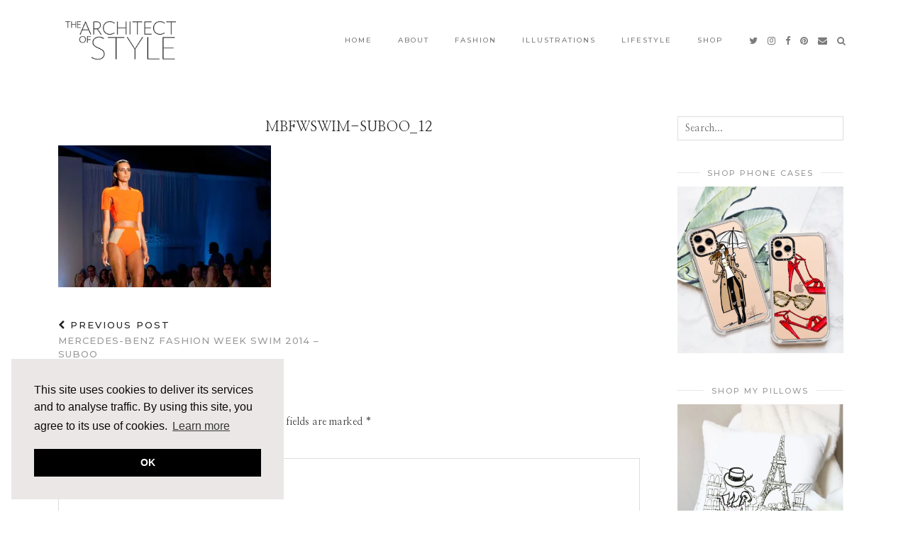

--- FILE ---
content_type: text/html; charset=UTF-8
request_url: https://thearchitectofstyle.com/2013/07/mercedes-benz-fashion-week-swim-2014-suboo/mbfwswim-suboo_12/
body_size: 15895
content:
<!DOCTYPE html>
<html lang="en-US">
<head>
	<meta charset="UTF-8">
	<meta name="viewport" content="width=device-width, initial-scale=1, maximum-scale=5">	<meta name='robots' content='index, follow, max-image-preview:large, max-snippet:-1, max-video-preview:-1' />

	<!-- This site is optimized with the Yoast SEO plugin v26.5 - https://yoast.com/wordpress/plugins/seo/ -->
	<title>MBFWSWIM-Suboo_12 - The Architect of Style</title>
	<link rel="canonical" href="https://thearchitectofstyle.com/2013/07/mercedes-benz-fashion-week-swim-2014-suboo/mbfwswim-suboo_12/" />
	<meta property="og:locale" content="en_US" />
	<meta property="og:type" content="article" />
	<meta property="og:title" content="MBFWSWIM-Suboo_12 - The Architect of Style" />
	<meta property="og:description" content="Orange is the new black!" />
	<meta property="og:url" content="https://thearchitectofstyle.com/2013/07/mercedes-benz-fashion-week-swim-2014-suboo/mbfwswim-suboo_12/" />
	<meta property="og:site_name" content="The Architect of Style" />
	<meta property="og:image" content="https://thearchitectofstyle.com/2013/07/mercedes-benz-fashion-week-swim-2014-suboo/mbfwswim-suboo_12" />
	<meta property="og:image:width" content="800" />
	<meta property="og:image:height" content="534" />
	<meta property="og:image:type" content="image/jpeg" />
	<meta name="twitter:card" content="summary_large_image" />
	<meta name="twitter:site" content="@GissiJ" />
	<script type="application/ld+json" class="yoast-schema-graph">{"@context":"https://schema.org","@graph":[{"@type":"WebPage","@id":"https://thearchitectofstyle.com/2013/07/mercedes-benz-fashion-week-swim-2014-suboo/mbfwswim-suboo_12/","url":"https://thearchitectofstyle.com/2013/07/mercedes-benz-fashion-week-swim-2014-suboo/mbfwswim-suboo_12/","name":"MBFWSWIM-Suboo_12 - The Architect of Style","isPartOf":{"@id":"https://www.thearchitectofstyle.com.dream.website/#website"},"primaryImageOfPage":{"@id":"https://thearchitectofstyle.com/2013/07/mercedes-benz-fashion-week-swim-2014-suboo/mbfwswim-suboo_12/#primaryimage"},"image":{"@id":"https://thearchitectofstyle.com/2013/07/mercedes-benz-fashion-week-swim-2014-suboo/mbfwswim-suboo_12/#primaryimage"},"thumbnailUrl":"https://i0.wp.com/thearchitectofstyle.com/wp-content/uploads/2013/07/MBFWSWIM-Suboo_12.jpg?fit=800%2C534&ssl=1","datePublished":"2013-07-26T11:48:08+00:00","breadcrumb":{"@id":"https://thearchitectofstyle.com/2013/07/mercedes-benz-fashion-week-swim-2014-suboo/mbfwswim-suboo_12/#breadcrumb"},"inLanguage":"en-US","potentialAction":[{"@type":"ReadAction","target":["https://thearchitectofstyle.com/2013/07/mercedes-benz-fashion-week-swim-2014-suboo/mbfwswim-suboo_12/"]}]},{"@type":"ImageObject","inLanguage":"en-US","@id":"https://thearchitectofstyle.com/2013/07/mercedes-benz-fashion-week-swim-2014-suboo/mbfwswim-suboo_12/#primaryimage","url":"https://i0.wp.com/thearchitectofstyle.com/wp-content/uploads/2013/07/MBFWSWIM-Suboo_12.jpg?fit=800%2C534&ssl=1","contentUrl":"https://i0.wp.com/thearchitectofstyle.com/wp-content/uploads/2013/07/MBFWSWIM-Suboo_12.jpg?fit=800%2C534&ssl=1"},{"@type":"BreadcrumbList","@id":"https://thearchitectofstyle.com/2013/07/mercedes-benz-fashion-week-swim-2014-suboo/mbfwswim-suboo_12/#breadcrumb","itemListElement":[{"@type":"ListItem","position":1,"name":"Home","item":"https://www.thearchitectofstyle.com.dream.website/"},{"@type":"ListItem","position":2,"name":"Mercedes-Benz Fashion Week Swim 2014 &#8211; SUBOO","item":"https://thearchitectofstyle.com/2013/07/mercedes-benz-fashion-week-swim-2014-suboo/"},{"@type":"ListItem","position":3,"name":"MBFWSWIM-Suboo_12"}]},{"@type":"WebSite","@id":"https://www.thearchitectofstyle.com.dream.website/#website","url":"https://www.thearchitectofstyle.com.dream.website/","name":"The Architect of Style","description":"Miami Lifestyle Blog &amp; Fashion Illustrations by Gissi Jimenez","publisher":{"@id":"https://www.thearchitectofstyle.com.dream.website/#/schema/person/85bfe7514a16874301a0c4008c4d9e89"},"potentialAction":[{"@type":"SearchAction","target":{"@type":"EntryPoint","urlTemplate":"https://www.thearchitectofstyle.com.dream.website/?s={search_term_string}"},"query-input":{"@type":"PropertyValueSpecification","valueRequired":true,"valueName":"search_term_string"}}],"inLanguage":"en-US"},{"@type":["Person","Organization"],"@id":"https://www.thearchitectofstyle.com.dream.website/#/schema/person/85bfe7514a16874301a0c4008c4d9e89","name":"Gissi Jimenez","image":{"@type":"ImageObject","inLanguage":"en-US","@id":"https://www.thearchitectofstyle.com.dream.website/#/schema/person/image/","url":"https://i0.wp.com/thearchitectofstyle.com/wp-content/uploads/2013/07/MBFWSWIM-Suboo_12.jpg?fit=800%2C534&ssl=1","contentUrl":"https://i0.wp.com/thearchitectofstyle.com/wp-content/uploads/2013/07/MBFWSWIM-Suboo_12.jpg?fit=800%2C534&ssl=1","width":"800","height":"534","caption":"Gissi Jimenez"},"logo":{"@id":"https://www.thearchitectofstyle.com.dream.website/#/schema/person/image/"},"sameAs":["https://thearchitectofstyle.com"]}]}</script>
	<!-- / Yoast SEO plugin. -->


<link rel='dns-prefetch' href='//cdnjs.cloudflare.com' />
<link rel='dns-prefetch' href='//stats.wp.com' />
<link rel='dns-prefetch' href='//pipdigz.co.uk' />
<link rel='dns-prefetch' href='//fonts.googleapis.com' />
<link rel='dns-prefetch' href='//v0.wordpress.com' />
<link rel='preconnect' href='//i0.wp.com' />
<link rel="alternate" type="application/rss+xml" title="The Architect of Style &raquo; Feed" href="https://thearchitectofstyle.com/feed/" />
<link rel="alternate" type="application/rss+xml" title="The Architect of Style &raquo; Comments Feed" href="https://thearchitectofstyle.com/comments/feed/" />
<link rel="alternate" type="application/rss+xml" title="The Architect of Style &raquo; MBFWSWIM-Suboo_12 Comments Feed" href="https://thearchitectofstyle.com/2013/07/mercedes-benz-fashion-week-swim-2014-suboo/mbfwswim-suboo_12/feed/" />
<link rel="alternate" title="oEmbed (JSON)" type="application/json+oembed" href="https://thearchitectofstyle.com/wp-json/oembed/1.0/embed?url=https%3A%2F%2Fthearchitectofstyle.com%2F2013%2F07%2Fmercedes-benz-fashion-week-swim-2014-suboo%2Fmbfwswim-suboo_12%2F" />
<link rel="alternate" title="oEmbed (XML)" type="text/xml+oembed" href="https://thearchitectofstyle.com/wp-json/oembed/1.0/embed?url=https%3A%2F%2Fthearchitectofstyle.com%2F2013%2F07%2Fmercedes-benz-fashion-week-swim-2014-suboo%2Fmbfwswim-suboo_12%2F&#038;format=xml" />
		<!-- This site uses the Google Analytics by MonsterInsights plugin v9.10.1 - Using Analytics tracking - https://www.monsterinsights.com/ -->
		<!-- Note: MonsterInsights is not currently configured on this site. The site owner needs to authenticate with Google Analytics in the MonsterInsights settings panel. -->
					<!-- No tracking code set -->
				<!-- / Google Analytics by MonsterInsights -->
		<style id='wp-img-auto-sizes-contain-inline-css'>
img:is([sizes=auto i],[sizes^="auto," i]){contain-intrinsic-size:3000px 1500px}
/*# sourceURL=wp-img-auto-sizes-contain-inline-css */
</style>
<style id='wp-block-library-inline-css'>
:root{--wp-block-synced-color:#7a00df;--wp-block-synced-color--rgb:122,0,223;--wp-bound-block-color:var(--wp-block-synced-color);--wp-editor-canvas-background:#ddd;--wp-admin-theme-color:#007cba;--wp-admin-theme-color--rgb:0,124,186;--wp-admin-theme-color-darker-10:#006ba1;--wp-admin-theme-color-darker-10--rgb:0,107,160.5;--wp-admin-theme-color-darker-20:#005a87;--wp-admin-theme-color-darker-20--rgb:0,90,135;--wp-admin-border-width-focus:2px}@media (min-resolution:192dpi){:root{--wp-admin-border-width-focus:1.5px}}.wp-element-button{cursor:pointer}:root .has-very-light-gray-background-color{background-color:#eee}:root .has-very-dark-gray-background-color{background-color:#313131}:root .has-very-light-gray-color{color:#eee}:root .has-very-dark-gray-color{color:#313131}:root .has-vivid-green-cyan-to-vivid-cyan-blue-gradient-background{background:linear-gradient(135deg,#00d084,#0693e3)}:root .has-purple-crush-gradient-background{background:linear-gradient(135deg,#34e2e4,#4721fb 50%,#ab1dfe)}:root .has-hazy-dawn-gradient-background{background:linear-gradient(135deg,#faaca8,#dad0ec)}:root .has-subdued-olive-gradient-background{background:linear-gradient(135deg,#fafae1,#67a671)}:root .has-atomic-cream-gradient-background{background:linear-gradient(135deg,#fdd79a,#004a59)}:root .has-nightshade-gradient-background{background:linear-gradient(135deg,#330968,#31cdcf)}:root .has-midnight-gradient-background{background:linear-gradient(135deg,#020381,#2874fc)}:root{--wp--preset--font-size--normal:16px;--wp--preset--font-size--huge:42px}.has-regular-font-size{font-size:1em}.has-larger-font-size{font-size:2.625em}.has-normal-font-size{font-size:var(--wp--preset--font-size--normal)}.has-huge-font-size{font-size:var(--wp--preset--font-size--huge)}.has-text-align-center{text-align:center}.has-text-align-left{text-align:left}.has-text-align-right{text-align:right}.has-fit-text{white-space:nowrap!important}#end-resizable-editor-section{display:none}.aligncenter{clear:both}.items-justified-left{justify-content:flex-start}.items-justified-center{justify-content:center}.items-justified-right{justify-content:flex-end}.items-justified-space-between{justify-content:space-between}.screen-reader-text{border:0;clip-path:inset(50%);height:1px;margin:-1px;overflow:hidden;padding:0;position:absolute;width:1px;word-wrap:normal!important}.screen-reader-text:focus{background-color:#ddd;clip-path:none;color:#444;display:block;font-size:1em;height:auto;left:5px;line-height:normal;padding:15px 23px 14px;text-decoration:none;top:5px;width:auto;z-index:100000}html :where(.has-border-color){border-style:solid}html :where([style*=border-top-color]){border-top-style:solid}html :where([style*=border-right-color]){border-right-style:solid}html :where([style*=border-bottom-color]){border-bottom-style:solid}html :where([style*=border-left-color]){border-left-style:solid}html :where([style*=border-width]){border-style:solid}html :where([style*=border-top-width]){border-top-style:solid}html :where([style*=border-right-width]){border-right-style:solid}html :where([style*=border-bottom-width]){border-bottom-style:solid}html :where([style*=border-left-width]){border-left-style:solid}html :where(img[class*=wp-image-]){height:auto;max-width:100%}:where(figure){margin:0 0 1em}html :where(.is-position-sticky){--wp-admin--admin-bar--position-offset:var(--wp-admin--admin-bar--height,0px)}@media screen and (max-width:600px){html :where(.is-position-sticky){--wp-admin--admin-bar--position-offset:0px}}

/*# sourceURL=wp-block-library-inline-css */
</style><style id='global-styles-inline-css'>
:root{--wp--preset--aspect-ratio--square: 1;--wp--preset--aspect-ratio--4-3: 4/3;--wp--preset--aspect-ratio--3-4: 3/4;--wp--preset--aspect-ratio--3-2: 3/2;--wp--preset--aspect-ratio--2-3: 2/3;--wp--preset--aspect-ratio--16-9: 16/9;--wp--preset--aspect-ratio--9-16: 9/16;--wp--preset--color--black: #000000;--wp--preset--color--cyan-bluish-gray: #abb8c3;--wp--preset--color--white: #ffffff;--wp--preset--color--pale-pink: #f78da7;--wp--preset--color--vivid-red: #cf2e2e;--wp--preset--color--luminous-vivid-orange: #ff6900;--wp--preset--color--luminous-vivid-amber: #fcb900;--wp--preset--color--light-green-cyan: #7bdcb5;--wp--preset--color--vivid-green-cyan: #00d084;--wp--preset--color--pale-cyan-blue: #8ed1fc;--wp--preset--color--vivid-cyan-blue: #0693e3;--wp--preset--color--vivid-purple: #9b51e0;--wp--preset--gradient--vivid-cyan-blue-to-vivid-purple: linear-gradient(135deg,rgb(6,147,227) 0%,rgb(155,81,224) 100%);--wp--preset--gradient--light-green-cyan-to-vivid-green-cyan: linear-gradient(135deg,rgb(122,220,180) 0%,rgb(0,208,130) 100%);--wp--preset--gradient--luminous-vivid-amber-to-luminous-vivid-orange: linear-gradient(135deg,rgb(252,185,0) 0%,rgb(255,105,0) 100%);--wp--preset--gradient--luminous-vivid-orange-to-vivid-red: linear-gradient(135deg,rgb(255,105,0) 0%,rgb(207,46,46) 100%);--wp--preset--gradient--very-light-gray-to-cyan-bluish-gray: linear-gradient(135deg,rgb(238,238,238) 0%,rgb(169,184,195) 100%);--wp--preset--gradient--cool-to-warm-spectrum: linear-gradient(135deg,rgb(74,234,220) 0%,rgb(151,120,209) 20%,rgb(207,42,186) 40%,rgb(238,44,130) 60%,rgb(251,105,98) 80%,rgb(254,248,76) 100%);--wp--preset--gradient--blush-light-purple: linear-gradient(135deg,rgb(255,206,236) 0%,rgb(152,150,240) 100%);--wp--preset--gradient--blush-bordeaux: linear-gradient(135deg,rgb(254,205,165) 0%,rgb(254,45,45) 50%,rgb(107,0,62) 100%);--wp--preset--gradient--luminous-dusk: linear-gradient(135deg,rgb(255,203,112) 0%,rgb(199,81,192) 50%,rgb(65,88,208) 100%);--wp--preset--gradient--pale-ocean: linear-gradient(135deg,rgb(255,245,203) 0%,rgb(182,227,212) 50%,rgb(51,167,181) 100%);--wp--preset--gradient--electric-grass: linear-gradient(135deg,rgb(202,248,128) 0%,rgb(113,206,126) 100%);--wp--preset--gradient--midnight: linear-gradient(135deg,rgb(2,3,129) 0%,rgb(40,116,252) 100%);--wp--preset--font-size--small: 13px;--wp--preset--font-size--medium: 20px;--wp--preset--font-size--large: 36px;--wp--preset--font-size--x-large: 42px;--wp--preset--spacing--20: 0.44rem;--wp--preset--spacing--30: 0.67rem;--wp--preset--spacing--40: 1rem;--wp--preset--spacing--50: 1.5rem;--wp--preset--spacing--60: 2.25rem;--wp--preset--spacing--70: 3.38rem;--wp--preset--spacing--80: 5.06rem;--wp--preset--shadow--natural: 6px 6px 9px rgba(0, 0, 0, 0.2);--wp--preset--shadow--deep: 12px 12px 50px rgba(0, 0, 0, 0.4);--wp--preset--shadow--sharp: 6px 6px 0px rgba(0, 0, 0, 0.2);--wp--preset--shadow--outlined: 6px 6px 0px -3px rgb(255, 255, 255), 6px 6px rgb(0, 0, 0);--wp--preset--shadow--crisp: 6px 6px 0px rgb(0, 0, 0);}:where(.is-layout-flex){gap: 0.5em;}:where(.is-layout-grid){gap: 0.5em;}body .is-layout-flex{display: flex;}.is-layout-flex{flex-wrap: wrap;align-items: center;}.is-layout-flex > :is(*, div){margin: 0;}body .is-layout-grid{display: grid;}.is-layout-grid > :is(*, div){margin: 0;}:where(.wp-block-columns.is-layout-flex){gap: 2em;}:where(.wp-block-columns.is-layout-grid){gap: 2em;}:where(.wp-block-post-template.is-layout-flex){gap: 1.25em;}:where(.wp-block-post-template.is-layout-grid){gap: 1.25em;}.has-black-color{color: var(--wp--preset--color--black) !important;}.has-cyan-bluish-gray-color{color: var(--wp--preset--color--cyan-bluish-gray) !important;}.has-white-color{color: var(--wp--preset--color--white) !important;}.has-pale-pink-color{color: var(--wp--preset--color--pale-pink) !important;}.has-vivid-red-color{color: var(--wp--preset--color--vivid-red) !important;}.has-luminous-vivid-orange-color{color: var(--wp--preset--color--luminous-vivid-orange) !important;}.has-luminous-vivid-amber-color{color: var(--wp--preset--color--luminous-vivid-amber) !important;}.has-light-green-cyan-color{color: var(--wp--preset--color--light-green-cyan) !important;}.has-vivid-green-cyan-color{color: var(--wp--preset--color--vivid-green-cyan) !important;}.has-pale-cyan-blue-color{color: var(--wp--preset--color--pale-cyan-blue) !important;}.has-vivid-cyan-blue-color{color: var(--wp--preset--color--vivid-cyan-blue) !important;}.has-vivid-purple-color{color: var(--wp--preset--color--vivid-purple) !important;}.has-black-background-color{background-color: var(--wp--preset--color--black) !important;}.has-cyan-bluish-gray-background-color{background-color: var(--wp--preset--color--cyan-bluish-gray) !important;}.has-white-background-color{background-color: var(--wp--preset--color--white) !important;}.has-pale-pink-background-color{background-color: var(--wp--preset--color--pale-pink) !important;}.has-vivid-red-background-color{background-color: var(--wp--preset--color--vivid-red) !important;}.has-luminous-vivid-orange-background-color{background-color: var(--wp--preset--color--luminous-vivid-orange) !important;}.has-luminous-vivid-amber-background-color{background-color: var(--wp--preset--color--luminous-vivid-amber) !important;}.has-light-green-cyan-background-color{background-color: var(--wp--preset--color--light-green-cyan) !important;}.has-vivid-green-cyan-background-color{background-color: var(--wp--preset--color--vivid-green-cyan) !important;}.has-pale-cyan-blue-background-color{background-color: var(--wp--preset--color--pale-cyan-blue) !important;}.has-vivid-cyan-blue-background-color{background-color: var(--wp--preset--color--vivid-cyan-blue) !important;}.has-vivid-purple-background-color{background-color: var(--wp--preset--color--vivid-purple) !important;}.has-black-border-color{border-color: var(--wp--preset--color--black) !important;}.has-cyan-bluish-gray-border-color{border-color: var(--wp--preset--color--cyan-bluish-gray) !important;}.has-white-border-color{border-color: var(--wp--preset--color--white) !important;}.has-pale-pink-border-color{border-color: var(--wp--preset--color--pale-pink) !important;}.has-vivid-red-border-color{border-color: var(--wp--preset--color--vivid-red) !important;}.has-luminous-vivid-orange-border-color{border-color: var(--wp--preset--color--luminous-vivid-orange) !important;}.has-luminous-vivid-amber-border-color{border-color: var(--wp--preset--color--luminous-vivid-amber) !important;}.has-light-green-cyan-border-color{border-color: var(--wp--preset--color--light-green-cyan) !important;}.has-vivid-green-cyan-border-color{border-color: var(--wp--preset--color--vivid-green-cyan) !important;}.has-pale-cyan-blue-border-color{border-color: var(--wp--preset--color--pale-cyan-blue) !important;}.has-vivid-cyan-blue-border-color{border-color: var(--wp--preset--color--vivid-cyan-blue) !important;}.has-vivid-purple-border-color{border-color: var(--wp--preset--color--vivid-purple) !important;}.has-vivid-cyan-blue-to-vivid-purple-gradient-background{background: var(--wp--preset--gradient--vivid-cyan-blue-to-vivid-purple) !important;}.has-light-green-cyan-to-vivid-green-cyan-gradient-background{background: var(--wp--preset--gradient--light-green-cyan-to-vivid-green-cyan) !important;}.has-luminous-vivid-amber-to-luminous-vivid-orange-gradient-background{background: var(--wp--preset--gradient--luminous-vivid-amber-to-luminous-vivid-orange) !important;}.has-luminous-vivid-orange-to-vivid-red-gradient-background{background: var(--wp--preset--gradient--luminous-vivid-orange-to-vivid-red) !important;}.has-very-light-gray-to-cyan-bluish-gray-gradient-background{background: var(--wp--preset--gradient--very-light-gray-to-cyan-bluish-gray) !important;}.has-cool-to-warm-spectrum-gradient-background{background: var(--wp--preset--gradient--cool-to-warm-spectrum) !important;}.has-blush-light-purple-gradient-background{background: var(--wp--preset--gradient--blush-light-purple) !important;}.has-blush-bordeaux-gradient-background{background: var(--wp--preset--gradient--blush-bordeaux) !important;}.has-luminous-dusk-gradient-background{background: var(--wp--preset--gradient--luminous-dusk) !important;}.has-pale-ocean-gradient-background{background: var(--wp--preset--gradient--pale-ocean) !important;}.has-electric-grass-gradient-background{background: var(--wp--preset--gradient--electric-grass) !important;}.has-midnight-gradient-background{background: var(--wp--preset--gradient--midnight) !important;}.has-small-font-size{font-size: var(--wp--preset--font-size--small) !important;}.has-medium-font-size{font-size: var(--wp--preset--font-size--medium) !important;}.has-large-font-size{font-size: var(--wp--preset--font-size--large) !important;}.has-x-large-font-size{font-size: var(--wp--preset--font-size--x-large) !important;}
/*# sourceURL=global-styles-inline-css */
</style>

<style id='classic-theme-styles-inline-css'>
/*! This file is auto-generated */
.wp-block-button__link{color:#fff;background-color:#32373c;border-radius:9999px;box-shadow:none;text-decoration:none;padding:calc(.667em + 2px) calc(1.333em + 2px);font-size:1.125em}.wp-block-file__button{background:#32373c;color:#fff;text-decoration:none}
/*# sourceURL=/wp-includes/css/classic-themes.min.css */
</style>
<link rel='stylesheet' id='p3-core-responsive-css' href='https://pipdigz.co.uk/p3/css/core_resp.css' media='all' />
<link rel='stylesheet' id='pipdigicons-css' href='https://pipdigz.co.uk/fonts/pipdigicons.css' media='all' />
<link rel='stylesheet' id='pipdig-paradise-css' href='https://pipdigz.co.uk/fonts/6md952mgiddmeGsPqB4jfs/style.css' media='all' />
<link rel='stylesheet' id='pipdig-style-css' href='https://thearchitectofstyle.com/wp-content/themes/pipdig-etoile/style.css?ver=1589245840' media='all' />
<link rel='stylesheet' id='pipdig-responsive-css' href='https://thearchitectofstyle.com/wp-content/themes/pipdig-etoile/css/responsive.css?ver=1589245839' media='all' />
<link rel='stylesheet' id='pipdig-fonts-css' href='https://fonts.googleapis.com/css?family=Playfair+Display:400,400i,700,700i|Montserrat:500|Nanum+Myeongjo:400,400i,700,700i' media='all' />
<script src="https://thearchitectofstyle.com/wp-includes/js/jquery/jquery.min.js?ver=3.7.1" id="jquery-core-js"></script>
<script src="https://thearchitectofstyle.com/wp-includes/js/jquery/jquery-migrate.min.js?ver=3.4.1" id="jquery-migrate-js"></script>
<link rel="https://api.w.org/" href="https://thearchitectofstyle.com/wp-json/" /><link rel="alternate" title="JSON" type="application/json" href="https://thearchitectofstyle.com/wp-json/wp/v2/media/1285" /><link rel="EditURI" type="application/rsd+xml" title="RSD" href="https://thearchitectofstyle.com/xmlrpc.php?rsd" />
<meta name="generator" content="WordPress 6.9" />
<link rel='shortlink' href='https://wp.me/abZwiW-kJ' />
	<style>img#wpstats{display:none}</style>
				<!--noptimize-->
		<style>
		.p3_instagram_post{width:16.666666666667%}
				@media only screen and (max-width: 719px) {
			.p3_instagram_post {
				width: 25%;
			}
		}
				</style>
		<!--/noptimize-->
		<!--noptimize--> <!-- Cust --> <style>#p_feature_slider_banner, .homepage_widget_section, .site-extra, .site-extra .container, .site-extra .widget-title span, .site-extra .p3_popular_posts_widget h4, .site-extra .shopr_shopthepost .flickity-prev-next-button {background:#ebe7e6 !important}.site-extra .p3_pinterest_post, .site-extra .p3_instagram_post { border-color: #ebe7e6 !important }.menu-bar ul li a,.slicknav_brand,.slicknav_brand a,.slicknav_nav a,.slicknav_menu .slicknav_menutxt{color:#7c7c7c}.pipdig_navbar_search input::-webkit-input-placeholder {color:#7c7c7c; opacity: 1}.pipdig_navbar_search input:-moz-placeholder {color:#7c7c7c; opacity: 1}.pipdig_navbar_search input::-moz-placeholder {color:#7c7c7c; opacity: 1}.pipdig_navbar_search input:-ms-input-placeholder {color:#7c7c7c; opacity: 1}.menu-bar ul li a:hover,.menu-bar ul ul li > a:hover,.menu-bar ul ul li:hover > a{color:#deccc5}.pipdig_masonry_post_title a:hover,.entry-title a:hover {color:#deccc5}a, .entry-content a {color:#ce9186}.pipdig_cat, .entry-header .entry-meta, .hentry.floated_summary_post, .slicknav_menu, .site-top, .widget-title, .social-footer-outer, .pipdig_section_title, #p3_trending_bar .widget-title {border-color:#ebe7e6}.widget-title, .pipdig_section_title span {color:#999999}.socialz a{color:#999999}.socialz a:hover, #p3_social_sidebar a:hover{color:#deccc5}.more-link, .read-more, .site-sidebar .more-link, .site-sidebar .read-more, #pipdig_masonry_container .read-more, .btn, button, input[type="button"], input[type="reset"], input[type="submit"], .more-link:hover, .read-more:hover, #pipdig_masonry_container .read-more:hover, .btn:hover, button:hover, input[type="button"]:hover, input[type="reset"]:hover, input[type="submit"]:hover, #p_feature_slider_nav div {background:#deccc5;border:0}.more-link, .read-more, .site-sidebar a.more-link, .site-sidebar a.read-more, #pipdig_masonry_container .read-more, .btn, button, input[type="button"], input[type="reset"], input[type="submit"], .more-link:hover, .read-more:hover, #pipdig_masonry_container .read-more:hover, .btn:hover, button:hover, input[type="button"]:hover, input[type="reset"]:hover, input[type="submit"]:hover, #p_feature_slider_nav div {color:#ffffff}.site-footer,.p3_instagram_footer_title_bar{background:#deccc5}body {font-family: "Nanum Myeongjo";}.menu-bar ul li a, .slicknav_menu{font-size:10px}.entry-content .pipdig_p3_related_posts h3, .pipdig_p3_related_posts h3{font-size:18px}.entry-content h1, .entry-content h2, .entry-content h3, .entry-content h4, .entry-content h5, .entry-content h6 {letter-spacing: 0; font-family: "Nanum Myeongjo"}.entry-content h1, .entry-content h2, .entry-content h3, .entry-content h4, .entry-content h5, .entry-content h6 {text-transform: uppercase}.site-title {font-family: "Nanum Myeongjo"; line-height: 1;} @media only screen and (max-width: 769px) { .site-title {font-size: 45px} }@media only screen and (min-width: 769px) { .site-header .container { padding-top: 30px; padding-bottom: 30px; } }@media only screen and (min-width:770px) {
				.site-title {font-size:80px}.site-header.shift_the_nav .container .site-title {font-size:80px}}.homepage_widget_section .panel_widget-title {font-family: "Nanum Myeongjo"; line-height: 1; font-weight: 400; margin-top: 0; }.entry-title, .page-title, h1, h2, h3, h4, .slide-h2, .pipdig_masonry_post_title, .p_post_date .p_post_date_day {font-family: "Nanum Myeongjo"}.p_post_date {padding-top: 10px}.entry-title {font-size:20px; line-height: 1.1;}.p_post_titles_font,.entry-title,.page-title,.pipdig_p3_related_title a, .entry-content .pipdig_p3_related_posts h3, .pipdig_p3_related_posts h3, .p3_popular_posts_widget h4, .comment-reply-title, .slide-h2, .pipdig-mosaic-post h2, .pipdig_masonry_post_title {text-transform: uppercase}@media only screen and (min-width: 770px) { .site-title {text-align: left; padding-left: 10px;} }@media only screen and (min-width: 770px) { .wpadminbar-nudge {display: none} }.p_grid_post_info { display: block }</style> <!-- /Cust --> <!--/noptimize--><link rel="icon" href="https://i0.wp.com/thearchitectofstyle.com/wp-content/uploads/2020/05/cropped-Gissi-icon-tab-512x512-1.png?fit=32%2C32&#038;ssl=1" sizes="32x32" />
<link rel="icon" href="https://i0.wp.com/thearchitectofstyle.com/wp-content/uploads/2020/05/cropped-Gissi-icon-tab-512x512-1.png?fit=192%2C192&#038;ssl=1" sizes="192x192" />
<link rel="apple-touch-icon" href="https://i0.wp.com/thearchitectofstyle.com/wp-content/uploads/2020/05/cropped-Gissi-icon-tab-512x512-1.png?fit=180%2C180&#038;ssl=1" />
<meta name="msapplication-TileImage" content="https://i0.wp.com/thearchitectofstyle.com/wp-content/uploads/2020/05/cropped-Gissi-icon-tab-512x512-1.png?fit=270%2C270&#038;ssl=1" />
	
	<!-- p3 width customizer START -->
	<style>
	.site-main .row > .col-xs-8 {
		width: 74%;
	}
	.site-main .row > .col-xs-pull-8 {
		right: 74%;
	}
	.site-main .row > .col-xs-push-8 {
		left: 74%;
	}
	.site-main .row > .col-xs-offset-8 {
		margin-left: 74%;
	}
		
	.site-main .row > .col-xs-4:not(.p3_featured_panel):not(.p3_featured_cat):not(.p_archive_item) {
		width: 26%;
	}
	.site-main .row > .col-xs-pull-4:not(.p3_featured_panel):not(.p3_featured_cat):not(.p_archive_item) {
		right: 26%;
	}
	.site-main .row > .col-xs-push-4:not(.p3_featured_panel):not(.p3_featured_cat):not(.p_archive_item) {
		left: 26%;
	}
	.site-main .row > .col-xs-offset-4:not(.p3_featured_panel):not(.p3_featured_cat):not(.p_archive_item) {
		margin-left: 26%;
	}
		
		
		
	@media (min-width: 768px) { 
		.site-main .row > .col-sm-8 {
			width: 74%;
		}
		.site-main .row > .col-sm-pull-8 {
			right: 74%;
		}
		.site-main .row > .col-sm-push-8 {
			left: 74%;
		}
		.site-main .row > .col-sm-offset-8 {
			margin-left: 74%;
		}
		
		.site-main .row > .col-sm-4:not(.p3_featured_panel):not(.p3_featured_cat):not(.p_archive_item) {
			width: 26%;
		}
		.site-main .row > .col-sm-pull-4:not(.p3_featured_panel):not(.p3_featured_cat):not(.p_archive_item) {
			right: 26%;
		}
		.site-main .row > .col-sm-push-4:not(.p3_featured_panel):not(.p3_featured_cat):not(.p_archive_item) {
			left: 26%;
		}
		.site-main .row > .col-sm-offset-4:not(.p3_featured_panel):not(.p3_featured_cat):not(.p_archive_item) {
			margin-left: 26%;
		}
	}
		
	@media (min-width: 992px) {
		.site-main .row > .col-md-8 {
			width: 74%;
		}
		.site-main .row > .col-md-pull-8 {
			right: 74%;
		}
		.site-main .row > .col-md-push-8 {
			left: 74%;
		}
		.site-main .row > .col-md-offset-8 {
			margin-left: 74%;
		}
		
		.site-main .row > .col-md-4:not(.p3_featured_panel):not(.p3_featured_cat):not(.p_archive_item) {
			width: 26%;
		}
		.site-main .row > .col-md-pull-4:not(.p3_featured_panel):not(.p3_featured_cat):not(.p_archive_item) {
			right: 26%;
		}
		.site-main .row > .col-md-push-4:not(.p3_featured_panel):not(.p3_featured_cat):not(.p_archive_item) {
			left: 26%;
		}
		.site-main .row > .col-md-offset-4:not(.p3_featured_panel):not(.p3_featured_cat):not(.p_archive_item) {
			margin-left: 26%;
		}
	}
		
	@media (min-width: 1200px) {
		.site-main .row > .col-lg-8 {
			width: 74%;
		}
		.site-main .row > .col-lg-pull-8 {
			right: 74%;
		}
		.site-main .row > .col-lg-push-8 {
			left: 74%;
		}
		.site-main .row > .col-lg-offset-8 {
			margin-left: 74%;
		}
		
		.site-main .row > .col-lg-4:not(.p3_featured_panel):not(.p3_featured_cat):not(.p_archive_item) {
			width: 26%;
		}
		.site-main .row > .col-lg-pull-4:not(.p3_featured_panel):not(.p3_featured_cat):not(.p_archive_item) {
			right: 26%;
		}
		.site-main .row > .col-lg-push-4:not(.p3_featured_panel):not(.p3_featured_cat):not(.p_archive_item) {
			left: 26%;
		}
		.site-main .row > .col-lg-offset-4:not(.p3_featured_panel):not(.p3_featured_cat):not(.p_archive_item) {
			margin-left: 26%;
		}
	}
	</style>
	<!-- p3 width customizer END -->
	
		<!-- p3 navbar icon size -->
	<style>
		.menu-bar ul li.top-socialz a { font-size: 13px !important }
	</style>
	<!-- p3 navbar icon size END -->
		</head>

<body class="attachment wp-singular attachment-template-default single single-attachment postid-1285 attachmentid-1285 attachment-jpeg wp-theme-pipdig-etoile pipdig_sidebar_active">
	
		
			
				
		<header class="site-header nopin">
						<div class="clearfix container">
				<div class="row">
					<div class="col-xs-12 col-sm-2 site-branding">
													<div class="site-title">
								<a href="https://thearchitectofstyle.com/" title="The Architect of Style" rel="home">
									<img data-pin-nopin="true" src="https://thearchitectofstyle.com/wp-content/uploads/2020/05/Architect-of-Style-Logo-70h.png" alt="The Architect of Style" />
								</a>
							</div>
																	</div>
					<div class="col-xs-10 header_section_bottom_right">
						<nav id="main_menu_under_header" class="site-menu">
							<div class="menu-bar"><ul id="menu-top-menu" class="menu"><li id="menu-item-4462" class="menu-item menu-item-type-custom menu-item-object-custom menu-item-home menu-item-4462"><a href="https://thearchitectofstyle.com">Home</a></li>
<li id="menu-item-4459" class="menu-item menu-item-type-post_type menu-item-object-page menu-item-has-children menu-item-4459"><a href="https://thearchitectofstyle.com/about/">About</a>
<ul class="sub-menu">
	<li id="menu-item-4915" class="menu-item menu-item-type-post_type menu-item-object-page menu-item-4915"><a href="https://thearchitectofstyle.com/about/">About Gissi</a></li>
	<li id="menu-item-4460" class="menu-item menu-item-type-post_type menu-item-object-page menu-item-4460"><a href="https://thearchitectofstyle.com/featured-on/">Press</a></li>
</ul>
</li>
<li id="menu-item-4830" class="menu-item menu-item-type-taxonomy menu-item-object-category menu-item-has-children menu-item-4830"><a href="https://thearchitectofstyle.com/category/fashion/">Fashion</a>
<ul class="sub-menu">
	<li id="menu-item-4842" class="menu-item menu-item-type-taxonomy menu-item-object-category menu-item-4842"><a href="https://thearchitectofstyle.com/category/fashion/" title="All Fashion">Fashion</a></li>
	<li id="menu-item-4840" class="menu-item menu-item-type-taxonomy menu-item-object-category menu-item-4840"><a href="https://thearchitectofstyle.com/category/outfit-post/">Outfit Post</a></li>
</ul>
</li>
<li id="menu-item-4848" class="menu-item menu-item-type-taxonomy menu-item-object-category menu-item-has-children menu-item-4848"><a href="https://thearchitectofstyle.com/category/illustrations/">Illustrations</a>
<ul class="sub-menu">
	<li id="menu-item-4829" class="menu-item menu-item-type-post_type menu-item-object-page menu-item-4829"><a href="https://thearchitectofstyle.com/brand-work/">Brand Work</a></li>
</ul>
</li>
<li id="menu-item-4844" class="menu-item menu-item-type-taxonomy menu-item-object-category menu-item-has-children menu-item-4844"><a href="https://thearchitectofstyle.com/category/lifestyle/">Lifestyle</a>
<ul class="sub-menu">
	<li id="menu-item-4845" class="menu-item menu-item-type-taxonomy menu-item-object-category menu-item-4845"><a href="https://thearchitectofstyle.com/category/beauty/">Beauty</a></li>
	<li id="menu-item-4847" class="menu-item menu-item-type-taxonomy menu-item-object-category menu-item-4847"><a href="https://thearchitectofstyle.com/category/home-decor/">Home Decor</a></li>
	<li id="menu-item-4846" class="menu-item menu-item-type-taxonomy menu-item-object-category menu-item-4846"><a href="https://thearchitectofstyle.com/category/travel-2/">Travel</a></li>
</ul>
</li>
<li id="menu-item-4463" class="menu-item menu-item-type-custom menu-item-object-custom menu-item-has-children menu-item-4463"><a href="https://www.casetify.com/thearchitectofstyle/collection">Shop</a>
<ul class="sub-menu">
	<li id="menu-item-4465" class="menu-item menu-item-type-custom menu-item-object-custom menu-item-4465"><a href="https://www.etsy.com/shop/TheArchitectofStyle">Prints and Custom Art</a></li>
	<li id="menu-item-4466" class="menu-item menu-item-type-custom menu-item-object-custom menu-item-4466"><a href="https://www.casetify.com/thearchitectofstyle/collection">Phone cases</a></li>
	<li id="menu-item-4467" class="menu-item menu-item-type-custom menu-item-object-custom menu-item-4467"><a href="https://society6.com/thearchitectofstyle/s?q=popular+pillows">Pillows &#038; Decor</a></li>
	<li id="menu-item-4464" class="menu-item menu-item-type-post_type menu-item-object-page menu-item-4464"><a href="https://thearchitectofstyle.com/shop-instagram/">Shop Instagram</a></li>
</ul>
</li>
<li class="socialz top-socialz"><a href="https://twitter.com/GissiJ" target="_blank" rel="nofollow noopener" aria-label="twitter" title="twitter"><i class="pipdigicons pipdigicons-twitter"></i></a><a href="http://instagram.com/gissij" target="_blank" rel="nofollow noopener" aria-label="instagram" title="instagram"><i class="pipdigicons pipdigicons-instagram"></i></a><a href="https://www.facebook.com/thearchitectofstyleblog" target="_blank" rel="nofollow noopener" aria-label="facebook" title="facebook"><i class="pipdigicons pipdigicons-facebook"></i></a><a href="https://www.pinterest.com/gissij" target="_blank" rel="nofollow noopener" aria-label="pinterest" title="pinterest"><i class="pipdigicons pipdigicons-pinterest"></i></a><a href="mailto:thearchitectofstyle@gmail.com" target="_blank" rel="nofollow noopener" aria-label="Email" title="Email"><i class="pipdigicons pipdigicons-envelope"></i></a><a id="p3_search_btn" class="toggle-search" aria-label="Search" title="Search"><i class="pipdigicons pipdigicons-search"></i></a></li><li class="pipdig_navbar_search"><form role="search" method="get" class="search-form" action="https://thearchitectofstyle.com/">
	<div class="form-group">
		<input type="search" class="form-control" placeholder="Search..." value="" name="s" autocomplete="off">
	</div>
</form></li></ul></div>						</nav><!-- .site-menu -->
											</div>
				</div>
			</div>
		</header><!-- .site-header -->
		
		<div class="site-main">
		
		
	
	
		
				
				
				
		<div class="clearfix container">

						
			
	<div class="row">
	
			
		<div class="col-md-8 content-area">

		
			
<article id="post-1285" class="clearfix post-1285 attachment type-attachment status-inherit hentry" >
	
	<header class="entry-header">
				<h1 class="entry-title p_post_titles_font">MBFWSWIM-Suboo_12</h1>	</header><!-- .entry-header -->

	<div class="clearfix entry-content">

				
			
		<p class="attachment"><a href="https://i0.wp.com/thearchitectofstyle.com/wp-content/uploads/2013/07/MBFWSWIM-Suboo_12.jpg?ssl=1" data-imagelightbox="g"><img fetchpriority="high" decoding="async" width="300" height="200" src="https://i0.wp.com/thearchitectofstyle.com/wp-content/uploads/2013/07/MBFWSWIM-Suboo_12.jpg?fit=300%2C200&amp;ssl=1" class="attachment-medium size-medium" alt="" srcset="https://i0.wp.com/thearchitectofstyle.com/wp-content/uploads/2013/07/MBFWSWIM-Suboo_12.jpg?w=800&amp;ssl=1 800w, https://i0.wp.com/thearchitectofstyle.com/wp-content/uploads/2013/07/MBFWSWIM-Suboo_12.jpg?resize=300%2C200&amp;ssl=1 300w" sizes="(max-width: 300px) 100vw, 300px" data-attachment-id="1285" data-permalink="https://thearchitectofstyle.com/2013/07/mercedes-benz-fashion-week-swim-2014-suboo/mbfwswim-suboo_12/" data-orig-file="https://i0.wp.com/thearchitectofstyle.com/wp-content/uploads/2013/07/MBFWSWIM-Suboo_12.jpg?fit=800%2C534&amp;ssl=1" data-orig-size="800,534" data-comments-opened="1" data-image-meta="{&quot;aperture&quot;:&quot;0&quot;,&quot;credit&quot;:&quot;&quot;,&quot;camera&quot;:&quot;&quot;,&quot;caption&quot;:&quot;&quot;,&quot;created_timestamp&quot;:&quot;0&quot;,&quot;copyright&quot;:&quot;&quot;,&quot;focal_length&quot;:&quot;0&quot;,&quot;iso&quot;:&quot;0&quot;,&quot;shutter_speed&quot;:&quot;0&quot;,&quot;title&quot;:&quot;&quot;}" data-image-title="MBFWSWIM-Suboo_12" data-image-description="" data-image-caption="&lt;p&gt;Orange is the new black!&lt;/p&gt;
" data-medium-file="https://i0.wp.com/thearchitectofstyle.com/wp-content/uploads/2013/07/MBFWSWIM-Suboo_12.jpg?fit=300%2C200&amp;ssl=1" data-large-file="https://i0.wp.com/thearchitectofstyle.com/wp-content/uploads/2013/07/MBFWSWIM-Suboo_12.jpg?fit=800%2C534&amp;ssl=1" /></a></p>
		
				
				
	</div>

	<footer class="entry-meta entry-footer">
			</footer>

</article><!-- #post-1285 -->
				<nav id="nav-below" class="clearfix post-navigation">
	
		<div class="nav-previous"><a href="https://thearchitectofstyle.com/2013/07/mercedes-benz-fashion-week-swim-2014-suboo/" rel="prev"><span class="meta-nav"><i class="pipdigicons pipdigicons-chevron-left"></i> Previous Post</span> Mercedes-Benz Fashion Week Swim 2014 &#8211; SUBOO</a></div>		
	
	</nav><!-- #nav-below -->
	
			
<div id="comments" class="comments-area">

	
		<div id="respond" class="comment-respond">
		<h3 id="reply-title" class="comment-reply-title">Leave a Reply <small><a rel="nofollow" id="cancel-comment-reply-link" href="/2013/07/mercedes-benz-fashion-week-swim-2014-suboo/mbfwswim-suboo_12/#respond" style="display:none;">Cancel reply</a></small></h3><form action="https://thearchitectofstyle.com/wp-comments-post.php" method="post" id="commentform" class="comment-form"><p class="comment-notes"><span id="email-notes">Your email address will not be published.</span> <span class="required-field-message">Required fields are marked <span class="required">*</span></span></p><p class="comment-form-comment"><label for="comment">Comment <span class="required">*</span></label> <textarea id="comment" name="comment" cols="45" rows="8" maxlength="65525" required></textarea></p><p class="comment-form-author"><label for="author">Name <span class="required">*</span></label> <input id="author" name="author" type="text" value="" size="30" maxlength="245" autocomplete="name" required /></p>
<p class="comment-form-email"><label for="email">Email <span class="required">*</span></label> <input id="email" name="email" type="email" value="" size="30" maxlength="100" aria-describedby="email-notes" autocomplete="email" required /></p>
<p class="comment-form-url"><label for="url">Website</label> <input id="url" name="url" type="url" value="" size="30" maxlength="200" autocomplete="url" /></p>
<p class="comment-form-cookies-consent"><input id="wp-comment-cookies-consent" name="wp-comment-cookies-consent" type="checkbox" value="yes" /> <label for="wp-comment-cookies-consent">Save my name, email, and website in this browser for the next time I comment.</label></p>
<p class="form-submit"><input name="submit" type="submit" id="submit" class="submit" value="Post Comment" /> <input type='hidden' name='comment_post_ID' value='1285' id='comment_post_ID' />
<input type='hidden' name='comment_parent' id='comment_parent' value='0' />
</p><p style="display: none;"><input type="hidden" id="akismet_comment_nonce" name="akismet_comment_nonce" value="f0901ed2a5" /></p><p style="display: none !important;" class="akismet-fields-container" data-prefix="ak_"><label>&#916;<textarea name="ak_hp_textarea" cols="45" rows="8" maxlength="100"></textarea></label><input type="hidden" id="ak_js_1" name="ak_js" value="250"/><script>document.getElementById( "ak_js_1" ).setAttribute( "value", ( new Date() ).getTime() );</script></p></form>	</div><!-- #respond -->
	

</div><!-- #comments -->
		
		</div><!-- .content-area -->

		
	<div class="col-md-4 site-sidebar nopin" role="complementary">
		<aside id="search-2" class="widget widget_search"><form role="search" method="get" class="search-form" action="https://thearchitectofstyle.com/">
	<div class="form-group">
		<input type="search" class="form-control" placeholder="Search..." value="" name="s" autocomplete="off">
	</div>
</form></aside><aside id="pipdig_image_widget-2" class="widget pipdig_image_widget"><h3 class="widget-title"><span>Shop Phone Cases</span></h3><div class="p3_image_widget_wrapper" style="position:relative"><a href="https://www.casetify.com/thearchitectofstyle/collection" target="_blank"><img data-src="https://i0.wp.com/thearchitectofstyle.com/wp-content/uploads/2020/05/TAOS-iPhone-cases-xs.jpg?fit=800%2C800&#038;ssl=1" class="nopin pipdig_lazy" alt="" data-pin-nopin="true" style="max-width:100%;width:300px" /></a></div></aside><aside id="pipdig_image_widget-3" class="widget pipdig_image_widget"><h3 class="widget-title"><span>Shop My Pillows</span></h3><div class="p3_image_widget_wrapper" style="position:relative"><a href="https://society6.com/thearchitectofstyle" target="_blank"><img data-src="https://i0.wp.com/thearchitectofstyle.com/wp-content/uploads/2020/05/TAOS-Paris-girl-pillows.jpg?fit=800%2C800&#038;ssl=1" class="nopin pipdig_lazy" alt="" data-pin-nopin="true" style="max-width:100%;width:300px" /></a></div></aside><aside id="archives-3" class="widget widget_archive"><h3 class="widget-title"><span>Archives</span></h3>		<label class="screen-reader-text" for="archives-dropdown-3">Archives</label>
		<select id="archives-dropdown-3" name="archive-dropdown">
			
			<option value="">Select Month</option>
				<option value='https://thearchitectofstyle.com/2021/04/'> April 2021 </option>
	<option value='https://thearchitectofstyle.com/2020/09/'> September 2020 </option>
	<option value='https://thearchitectofstyle.com/2020/03/'> March 2020 </option>
	<option value='https://thearchitectofstyle.com/2020/02/'> February 2020 </option>
	<option value='https://thearchitectofstyle.com/2020/01/'> January 2020 </option>
	<option value='https://thearchitectofstyle.com/2019/12/'> December 2019 </option>
	<option value='https://thearchitectofstyle.com/2019/11/'> November 2019 </option>
	<option value='https://thearchitectofstyle.com/2019/10/'> October 2019 </option>
	<option value='https://thearchitectofstyle.com/2019/09/'> September 2019 </option>
	<option value='https://thearchitectofstyle.com/2019/07/'> July 2019 </option>
	<option value='https://thearchitectofstyle.com/2019/05/'> May 2019 </option>
	<option value='https://thearchitectofstyle.com/2019/03/'> March 2019 </option>
	<option value='https://thearchitectofstyle.com/2019/02/'> February 2019 </option>
	<option value='https://thearchitectofstyle.com/2018/12/'> December 2018 </option>
	<option value='https://thearchitectofstyle.com/2018/10/'> October 2018 </option>
	<option value='https://thearchitectofstyle.com/2018/07/'> July 2018 </option>
	<option value='https://thearchitectofstyle.com/2018/05/'> May 2018 </option>
	<option value='https://thearchitectofstyle.com/2018/02/'> February 2018 </option>
	<option value='https://thearchitectofstyle.com/2018/01/'> January 2018 </option>
	<option value='https://thearchitectofstyle.com/2017/12/'> December 2017 </option>
	<option value='https://thearchitectofstyle.com/2017/11/'> November 2017 </option>
	<option value='https://thearchitectofstyle.com/2017/10/'> October 2017 </option>
	<option value='https://thearchitectofstyle.com/2017/09/'> September 2017 </option>
	<option value='https://thearchitectofstyle.com/2017/08/'> August 2017 </option>
	<option value='https://thearchitectofstyle.com/2017/07/'> July 2017 </option>
	<option value='https://thearchitectofstyle.com/2017/06/'> June 2017 </option>
	<option value='https://thearchitectofstyle.com/2017/05/'> May 2017 </option>
	<option value='https://thearchitectofstyle.com/2017/04/'> April 2017 </option>
	<option value='https://thearchitectofstyle.com/2017/03/'> March 2017 </option>
	<option value='https://thearchitectofstyle.com/2017/02/'> February 2017 </option>
	<option value='https://thearchitectofstyle.com/2017/01/'> January 2017 </option>
	<option value='https://thearchitectofstyle.com/2016/12/'> December 2016 </option>
	<option value='https://thearchitectofstyle.com/2016/11/'> November 2016 </option>
	<option value='https://thearchitectofstyle.com/2016/10/'> October 2016 </option>
	<option value='https://thearchitectofstyle.com/2016/09/'> September 2016 </option>
	<option value='https://thearchitectofstyle.com/2016/08/'> August 2016 </option>
	<option value='https://thearchitectofstyle.com/2016/07/'> July 2016 </option>
	<option value='https://thearchitectofstyle.com/2016/06/'> June 2016 </option>
	<option value='https://thearchitectofstyle.com/2016/05/'> May 2016 </option>
	<option value='https://thearchitectofstyle.com/2016/04/'> April 2016 </option>
	<option value='https://thearchitectofstyle.com/2016/03/'> March 2016 </option>
	<option value='https://thearchitectofstyle.com/2016/02/'> February 2016 </option>
	<option value='https://thearchitectofstyle.com/2016/01/'> January 2016 </option>
	<option value='https://thearchitectofstyle.com/2015/11/'> November 2015 </option>
	<option value='https://thearchitectofstyle.com/2015/10/'> October 2015 </option>
	<option value='https://thearchitectofstyle.com/2015/09/'> September 2015 </option>
	<option value='https://thearchitectofstyle.com/2015/08/'> August 2015 </option>
	<option value='https://thearchitectofstyle.com/2015/07/'> July 2015 </option>
	<option value='https://thearchitectofstyle.com/2015/06/'> June 2015 </option>
	<option value='https://thearchitectofstyle.com/2015/05/'> May 2015 </option>
	<option value='https://thearchitectofstyle.com/2015/04/'> April 2015 </option>
	<option value='https://thearchitectofstyle.com/2015/03/'> March 2015 </option>
	<option value='https://thearchitectofstyle.com/2015/02/'> February 2015 </option>
	<option value='https://thearchitectofstyle.com/2015/01/'> January 2015 </option>
	<option value='https://thearchitectofstyle.com/2014/12/'> December 2014 </option>
	<option value='https://thearchitectofstyle.com/2014/11/'> November 2014 </option>
	<option value='https://thearchitectofstyle.com/2014/10/'> October 2014 </option>
	<option value='https://thearchitectofstyle.com/2014/09/'> September 2014 </option>
	<option value='https://thearchitectofstyle.com/2014/08/'> August 2014 </option>
	<option value='https://thearchitectofstyle.com/2014/07/'> July 2014 </option>
	<option value='https://thearchitectofstyle.com/2014/06/'> June 2014 </option>
	<option value='https://thearchitectofstyle.com/2014/05/'> May 2014 </option>
	<option value='https://thearchitectofstyle.com/2014/04/'> April 2014 </option>
	<option value='https://thearchitectofstyle.com/2014/03/'> March 2014 </option>
	<option value='https://thearchitectofstyle.com/2014/02/'> February 2014 </option>
	<option value='https://thearchitectofstyle.com/2014/01/'> January 2014 </option>
	<option value='https://thearchitectofstyle.com/2013/12/'> December 2013 </option>
	<option value='https://thearchitectofstyle.com/2013/11/'> November 2013 </option>
	<option value='https://thearchitectofstyle.com/2013/10/'> October 2013 </option>
	<option value='https://thearchitectofstyle.com/2013/09/'> September 2013 </option>
	<option value='https://thearchitectofstyle.com/2013/08/'> August 2013 </option>
	<option value='https://thearchitectofstyle.com/2013/07/'> July 2013 </option>
	<option value='https://thearchitectofstyle.com/2013/06/'> June 2013 </option>
	<option value='https://thearchitectofstyle.com/2013/05/'> May 2013 </option>
	<option value='https://thearchitectofstyle.com/2013/04/'> April 2013 </option>
	<option value='https://thearchitectofstyle.com/2013/03/'> March 2013 </option>
	<option value='https://thearchitectofstyle.com/2013/02/'> February 2013 </option>
	<option value='https://thearchitectofstyle.com/2013/01/'> January 2013 </option>
	<option value='https://thearchitectofstyle.com/2012/12/'> December 2012 </option>
	<option value='https://thearchitectofstyle.com/2012/11/'> November 2012 </option>
	<option value='https://thearchitectofstyle.com/2012/10/'> October 2012 </option>
	<option value='https://thearchitectofstyle.com/2012/09/'> September 2012 </option>
	<option value='https://thearchitectofstyle.com/2012/08/'> August 2012 </option>
	<option value='https://thearchitectofstyle.com/2012/07/'> July 2012 </option>

		</select>

			<script>
( ( dropdownId ) => {
	const dropdown = document.getElementById( dropdownId );
	function onSelectChange() {
		setTimeout( () => {
			if ( 'escape' === dropdown.dataset.lastkey ) {
				return;
			}
			if ( dropdown.value ) {
				document.location.href = dropdown.value;
			}
		}, 250 );
	}
	function onKeyUp( event ) {
		if ( 'Escape' === event.key ) {
			dropdown.dataset.lastkey = 'escape';
		} else {
			delete dropdown.dataset.lastkey;
		}
	}
	function onClick() {
		delete dropdown.dataset.lastkey;
	}
	dropdown.addEventListener( 'keyup', onKeyUp );
	dropdown.addEventListener( 'click', onClick );
	dropdown.addEventListener( 'change', onSelectChange );
})( "archives-dropdown-3" );

//# sourceURL=WP_Widget_Archives%3A%3Awidget
</script>
</aside><aside id="text-11" class="widget widget_text">			<div class="textwidget"><p align="center"> <a href="https://thearchitectofstyle.com/policies">Privacy Policy & Disclosure</a> </p> <p align="center">
</div>
		</aside>	</div><!-- .site-sidebar -->
	

	</div>

		</div>
	</div><!-- .site-main -->
		
	
	<div class="hide-back-to-top"><div id="back-top"><a href="#top"><i class="pipdigicons pipdigicons-chevron-up"></i></a></div></div>
	
	<div id="p3_sticky_stop"></div>

		
	
<div class="site-extra" role="complementary">
	<div class="clearfix container">
		<div class="row">
						<div id="widget-area-2" class="col-sm-3 widget-area">
				<div id="pipdig_widget_social_icons-4" class="widget pipdig_widget_social_icons"><h3 class="widget-title"><span>Follow Me</span></h3><div class="socialz pipdig_socialz_2"><a href="https://twitter.com/GissiJ" target="_blank" rel="nofollow noopener" aria-label="twitter" title="twitter" class="pipdig_socialz_widget_twitter"><i class="pipdigicons pipdigicons-twitter" aria-hidden="true"></i><br /><span>Twitter</span></a><a href="http://instagram.com/gissij" target="_blank" rel="nofollow noopener" aria-label="instagram" title="instagram" class="pipdig_socialz_widget_instagram"><i class="pipdigicons pipdigicons-instagram" aria-hidden="true"></i><br /><span>Instagram</span></a><a href="https://www.facebook.com/thearchitectofstyleblog" target="_blank" rel="nofollow noopener" aria-label="facebook" title="facebook" class="pipdig_socialz_widget_facebook"><i class="pipdigicons pipdigicons-facebook" aria-hidden="true"></i><br /><span>Facebook</span></a><a href="https://www.pinterest.com/gissij" target="_blank" rel="nofollow noopener" aria-label="pinterest" title="pinterest" class="pipdig_socialz_widget_pinterest"><i class="pipdigicons pipdigicons-pinterest" aria-hidden="true"></i><br /><span>Pinterest</span></a><a href="https://www.youtube.com/user/cybergisi/" target="_blank" rel="nofollow noopener" aria-label="youtube" title="youtube" class="pipdig_socialz_widget_youtube"><i class="pipdigicons pipdigicons-youtube-play" aria-hidden="true"></i><br /><span>YouTube</span></a><a href="mailto:thearchitectofstyle@gmail.com" class="pipdig_socialz_widget_email"><i class="pipdigicons pipdigicons-envelope" aria-hidden="true" class="pipdig_socialz_widget_email"></i><br /><span>Email</span></a></div></div>			<!-- #widget-area-2 --></div>
			
						<div id="widget-area-3" class="col-sm-3 widget-area">
				<div id="pipdig_image_widget-5" class="widget pipdig_image_widget"><div class="p3_image_widget_wrapper" style="position:relative"><a href="https://www.casetify.com/thearchitectofstyle/collection" target="_blank"><img data-src="https://i0.wp.com/thearchitectofstyle.com/wp-content/uploads/2020/05/TAOS-iPhone-cases-xs.jpg?fit=900%2C900&#038;ssl=1" class="nopin pipdig_lazy" alt="" data-pin-nopin="true"  /></a><div style="position: absolute; top: 50%; left: 50%; transform: translate(-50%, -50%); background: #fff; padding: 5px;" class="p3_image_widget_caption">Shop Phone Cases</div></div></div>			<!-- #widget-area-3 --></div>
			
						<div id="widget-area-4" class="col-sm-3 widget-area">
				<div id="pipdig_image_widget-6" class="widget pipdig_image_widget"><div class="p3_image_widget_wrapper" style="position:relative"><a href="https://society6.com/thearchitectofstyle" target="_blank"><img data-src="https://i0.wp.com/thearchitectofstyle.com/wp-content/uploads/2020/05/TAOS-Paris-girl-pillows.jpg?fit=900%2C900&#038;ssl=1" class="nopin pipdig_lazy" alt="" data-pin-nopin="true"  /></a><div style="position: absolute; top: 50%; left: 50%; transform: translate(-50%, -50%); background: #fff; padding: 5px;" class="p3_image_widget_caption">Shop Pillows</div></div></div>			<!-- #widget-area-4 --></div>
			
						<div id="widget-area-5" class="col-sm-3 widget-area">
				<div id="pipdig_widget_subscribe-4" class="widget pipdig_widget_subscribe"><h3 class="widget-title"><span>Receive new posts via email</span></h3>			
			<form id="feedburner" action="https://feedburner.google.com/fb/a/mailverify" method="post" target="popupwindow"	onsubmit="window.open('https://feedburner.google.com/fb/a/mailverify?uri=architectofstyle&amp;loc=en_US', 'popupwindow', 'scrollbars=yes,width=550,height=520');return true" >
				<label for="fbg-mail">Enter your email address to subscribe to this blog and receive notifications of new posts by email</label>				<p>
				<input id="fbg-mail" type="email" name="email" placeholder="Enter your email" style="text-align:center" required />
				<input type="hidden" value="architectofstyle" name="uri" />
				<input type="hidden" name="loc" value="en_US" />
								<input type="submit" style="margin-top: 10px;" value="Subscribe" />
				</p>
			</form>
			
			</div>			<!-- #widget-area-5 --></div>
					</div>
	</div>
<!-- .site-extra --></div>	
		
		
		
	<footer class="site-footer">
		<div class="clearfix container">
			<div class="row">
								<div class="col-sm-7 site-info">
											&copy; 2026 <a href="https://thearchitectofstyle.com/">The Architect of Style</a>
														</div>
				
				<div class="col-sm-5 site-credit">
					<a href="https://www.pipdig.co/" target="_blank" rel="noopener">Theme created by <span style="text-transform:lowercase;letter-spacing:1px">pipdig</span></a>				</div>
			</div>
		</div>
	</footer>
	
<script type="speculationrules">
{"prefetch":[{"source":"document","where":{"and":[{"href_matches":"/*"},{"not":{"href_matches":["/wp-*.php","/wp-admin/*","/wp-content/uploads/*","/wp-content/*","/wp-content/plugins/*","/wp-content/themes/pipdig-etoile/*","/*\\?(.+)"]}},{"not":{"selector_matches":"a[rel~=\"nofollow\"]"}},{"not":{"selector_matches":".no-prefetch, .no-prefetch a"}}]},"eagerness":"conservative"}]}
</script>
<script src="https://cdnjs.cloudflare.com/ajax/libs/fitvids/1.2.0/jquery.fitvids.min.js" id="pipdig-fitvids-js"></script>
<script src="https://cdnjs.cloudflare.com/ajax/libs/jquery.lazy/1.7.9/jquery.lazy.min.js" id="pipdig-lazy-js"></script>
<script src="https://cdnjs.cloudflare.com/ajax/libs/SlickNav/1.0.10/jquery.slicknav.min.js" id="pipdig-slicknav-js"></script>
<script src="https://thearchitectofstyle.com/wp-content/themes/pipdig-etoile/scripts.js" id="pipdig-scripts-js"></script>
<script src="https://thearchitectofstyle.com/wp-includes/js/comment-reply.min.js?ver=6.9" id="comment-reply-js" async data-wp-strategy="async" fetchpriority="low"></script>
<script id="jetpack-stats-js-before">
_stq = window._stq || [];
_stq.push([ "view", JSON.parse("{\"v\":\"ext\",\"blog\":\"177201886\",\"post\":\"1285\",\"tz\":\"-5\",\"srv\":\"thearchitectofstyle.com\",\"j\":\"1:15.3.1\"}") ]);
_stq.push([ "clickTrackerInit", "177201886", "1285" ]);
//# sourceURL=jetpack-stats-js-before
</script>
<script src="https://stats.wp.com/e-202606.js" id="jetpack-stats-js" defer data-wp-strategy="defer"></script>
<script defer src="https://thearchitectofstyle.com/wp-content/plugins/akismet/_inc/akismet-frontend.js?ver=1765338936" id="akismet-frontend-js"></script>
<script>
jQuery(document).ready(function($) {
	
	var combinedMenu = $('.site-menu .menu').clone();
	$(function() {
		combinedMenu.slicknav({
			label: '<i class="pipdigicons pipdigicons-bars"></i>',
			duration: 400,
			brand: '<a href="https://twitter.com/GissiJ" target="_blank" rel="nofollow noopener" aria-label="twitter" title="twitter"><i class="pipdigicons pipdigicons-twitter"></i></a><a href="http://instagram.com/gissij" target="_blank" rel="nofollow noopener" aria-label="instagram" title="instagram"><i class="pipdigicons pipdigicons-instagram"></i></a><a href="https://www.facebook.com/thearchitectofstyleblog" target="_blank" rel="nofollow noopener" aria-label="facebook" title="facebook"><i class="pipdigicons pipdigicons-facebook"></i></a><a href="https://www.pinterest.com/gissij" target="_blank" rel="nofollow noopener" aria-label="pinterest" title="pinterest"><i class="pipdigicons pipdigicons-pinterest"></i></a><a href="https://www.youtube.com/user/cybergisi/" target="_blank" rel="nofollow noopener" aria-label="youtube" title="youtube"><i class="pipdigicons pipdigicons-youtube-play"></i></a><a href="https://www.etsy.com/shop/TheArchitectofStyle" target="_blank" rel="nofollow noopener"><i class="pipdigicons pipdigicons-etsy"></i></a><a href="#" id="toggle-search-mobile"><i class="pipdigicons pipdigicons-search"></i></a>',
			closedSymbol: '<i class="pipdigicons pipdigicons-chevron-right"></i>',
			openedSymbol: '<i class="pipdigicons pipdigicons-chevron-down"></i>',
			beforeOpen: function(){
				$('.slicknav_menu .slicknav_menutxt').html('<i class="pipdigicons pipdigicons-close"></i>');
			},
			beforeClose: function(){
				$('.slicknav_menu .slicknav_menutxt').html('<i class="pipdigicons pipdigicons-bars"></i>');
			},
		});
	});
		$('body').on('click', 'a#toggle-search-mobile', function() {
		$('.slicknav_nav').slideDown();
		$('.pipdig_navbar_search .form-control').focus();
		$('.slicknav_menutxt .pipdigicons-bars').addClass('fa-close').removeClass('fa-bars');
	});
	});
</script>	<!--noptimize-->
	<style>
	.p3_pin_wrapper .left {left:0px}
	.p3_pin_wrapper .right {right:0px}
	.p3_pin_wrapper .bottom {bottom:0px}
	.p3_pin_wrapper .top {top:0px}
	</style>
	<script>
	(function($){
		$.fn.imgPin = function( options ) {

			var defaults = {
				pinImg : 'https://pipdigz.co.uk/p3/img/pin/white-corner.png',
				position: 'center',
			};
			var options = $.extend( {}, defaults, options );
			var url = encodeURIComponent(document.URL),
			pinImg = options.pinImg,
			position = '';
			this.each(function(){

				// skip image if manually excluded with data-pin-nopin="true"
				if ($(this).data("pin-nopin") == true || $(this).closest('figure').hasClass('nopin') || $(this).hasClass('nopin') || $(this).hasClass('wp-smiley')) {
					return true;
				}

				// skip image if smaller than 350px wide (except on mobiles)
				if ( ($(this).width() < 300) && (document.documentElement.clientWidth > 769) ) {
					return true;
				}

				if ($(this).data('pin-media')) {
					var src = $(this).data('pin-media');
				} else if ($(this).attr('src')) {
					var src = $(this).attr('src');
				} else if ($(this).data('src')) {
					var src = $(this).data('src');
				} else {
					return true;
				}

				var shareURL = $(this).data('pin-url');
				// if data attribute not found
				if (typeof shareURL == 'undefined') {
					shareURL = window.location.href;
				}
				// account for floats
				var pin_positon = '';
				if ($(this).hasClass('alignleft')) {
					var pin_positon = 'pin_align_left';
				} else if ($(this).hasClass('alignright')) {
					var pin_positon = 'pin_align_right';
				} else if ($(this).hasClass('aligncenter')) {
					var pin_positon = 'pin_align_center';
				}

				var img = new Image();
				img.src = src;
				
				if ($(this).data('pin-description')) {
					var description = $(this).data('pin-description');
				} else if ($(this).attr('alt')) {
					var description = $(this).attr('alt');
				} else {
					var description = 'MBFWSWIM-Suboo_12';
				}

				var imgURL = encodeURIComponent(src);

				var link = 'https://www.pinterest.com/pin/create/button/';
					link += '?url='+shareURL;
					link += '&media='+imgURL;
					link += '&description=%20The Architect of Style '+description;
					$(this).wrap('<div class="p3_pin_wrapper_outer '+pin_positon+'"><div class="p3_pin_wrapper">').after('<a href="'+link+'" class="pin bottom right" target="_blank" rel="nofollow noopener"><img class="p3_pin_hover_btn" src="'+pinImg+'" alt="Pin this image on Pinterest"/></a>');

								//set click events
				$('.p3_pin_wrapper .pin').click(function() {
					var w = 700, h = 400;
					var left = (screen.width/2)-(w/2);
					var top = (screen.height/2)-(h/2);
					var imgPinWindow = window.open(this.href,'imgPngWindow', 'toolbar=no, location=no, status=no, menubar=no, scrollbars=yes, resizable=yes, width=700, height=400');
					imgPinWindow.moveTo(left, top);
					return false;
				});
			});
		}
	})(jQuery);
		if (document.documentElement.clientWidth > 769 ) { // not on mobiles
		jQuery('.entry-content img.p3_pinterest_hover_img, img.p3_pinterest_hover_img').imgPin();
	}
		</script>
	<!--/noptimize-->
		<script>
	jQuery(document).ready(function($) {
		
		$(window).on('resize', function() {
		if (document.documentElement.clientWidth > 768) {
			var siteHeaderContHeight = $('.p_feature_slider_img').height();
			$('#p_feature_slider_banner').css('height', siteHeaderContHeight - 60);
			$('#p_feature_slider_wrapper').css('height', '');
		}
		});
		
				
				
		$(window).bind("load", function() {
		//window.setInterval(function() {
			if (document.documentElement.clientWidth > 768) {
				var siteHeaderContHeight = $('.site-header .container').height();
				$('.header_section_bottom_right').css('height', siteHeaderContHeight);
			}
		//}, 1500);
		});
		
				if (document.documentElement.clientWidth > 768 ) {
			$(window).scroll(function(){
				var e=0;
				var t=false;
				var n=$(window).scrollTop();
				if ($(".site-main").offset().top<n) {
					var siteHeaderHeight = $('.site-header').height();
					$('.site-main').css('padding-top', siteHeaderHeight);
					$(".site-header").addClass("shift_the_nav");
					//$(".site-main").addClass("sticky-nudge");
					var siteHeaderContHeight = $('.site-header .site-title').height();
					$('.header_section_bottom_right').css('height', siteHeaderContHeight);
					t=true
				} else {
					$('.site-main').css('padding-top', '');
					$(".site-header").removeClass("shift_the_nav");
					$(".site-main").removeClass("sticky-nudge");
					var siteHeaderContHeight = $('.site-header .site-title').height();
					$('.header_section_bottom_right').css('height', siteHeaderContHeight);
				}
			});
			var siteHeaderContHeight = $('.site-header .container').height()
			$('.header_section_bottom_right').css('height', siteHeaderContHeight);
			
			/*
			var siteHeaderHeight = $('.site-header').height();
						$('.site-main').css('padding-top', siteHeaderHeight);
			*/
		}
		
			});
	</script>
		<div id="p3_search_overlay-search" class="p3_search_overlay">
		<a href="javascript:void(0)" id="p3_search_overlay-closebtn">&times;</a>
		<div class="p3_search_overlay-content">
		<div class="container">
			<div class="row">
				<div class="col-xs-12">
					<form method="get" id="searchform" action="https://thearchitectofstyle.com/">
						<input type="search" name="s" value="" placeholder="Search..." autocomplete="off" />
					</form>
				</div>
			</div>
		</div>
		</div>
	</div>
	
<script type='text/javascript'>
    /*Google Tag Manager for Collective Bias*/

    dataLayerCBias = [{
        'trackingID': 'UA-78888589-31',
        'javaScriptVersion': 'analytics.js',
        'homePageURL': 'https://thearchitectofstyle.com'
    }];
</script>
<noscript>
    <iframe src='//www.googletagmanager.com/ns.html?id=GTM-PBN79J' height='0' width='0' style='display:none;visibility:hidden'></iframe>
</noscript>
<script type='text/javascript'>
    /*<![CDATA[*/
    (function() {
      window.setTimeout(function() {
        (function(w, d, s, l, i) {
            w[l] = w[l] || [];
            w[l].push({
                'gtm.start': new Date().getTime(),
                event: 'gtm.js'
            });
            var f = d.getElementsByTagName(s)[0],
                j = d.createElement(s),
                dl = l != 'dataLayer' ? '&l=' + l : '';
            j.async = true;
            j.src = '//www.googletagmanager.com/gtm.'+'js?id=' + i + dl;
            f.parentNode.insertBefore(j, f);
        })(window, document, 'script', 'dataLayerCBias', 'GTM-PBN79J');
      });
    })();
    /*]]>*/

    /*End Google Tag Manager for Collective Bias*/
</script>	<!--noptimize-->
	<script>
	jQuery(document).ready(function($) {
		$('.pipdig_lazy').Lazy({
			effect: 'fadeIn',
			effectTime: 360,
		});
	});
	</script>
	<!--/noptimize-->
		<!--noptimize-->
	<script>
	jQuery(document).ready(function($) {
		$(window).scroll(function() {
			if ($(window).scrollTop() + $(window).height() == $(document).height()) {
				$(".cc-window,.cookie-notice-container,.scrollbox-bottom-right,.widget_eu_cookie_law_widget,#cookie-law-bar,#cookie-law-info-bar,.cc_container,#catapult-cookie-bar,.mailmunch-scrollbox,#barritaloca,#upprev_box,#at4-whatsnext,#cookie-notice,.mailmunch-topbar,#cookieChoiceInfo, #eu-cookie-law,.sumome-scrollbox-popup,.tplis-cl-cookies,#eu-cookie,.pea_cook_wrapper,#milotree_box,#cookie-law-info-again,#jquery-cookie-law-script,.gdpr-privacy-bar,#moove_gdpr_cookie_info_bar,.pp-cookies-notice").addClass('p3_hide_me');
			} else {
				$(".cc-window,.cookie-notice-container,.scrollbox-bottom-right,.widget_eu_cookie_law_widget,#cookie-law-bar,#cookie-law-info-bar,.cc_container,#catapult-cookie-bar,.mailmunch-scrollbox,#barritaloca,#upprev_box,#at4-whatsnext,#cookie-notice,.mailmunch-topbar,#cookieChoiceInfo, #eu-cookie-law,.sumome-scrollbox-popup,.tplis-cl-cookies,#eu-cookie,.pea_cook_wrapper,#milotree_box,#cookie-law-info-again,#jquery-cookie-law-script,.gdpr-privacy-bar,#moove_gdpr_cookie_info_bar,.pp-cookies-notice").removeClass('p3_hide_me');
			}
		});
	});
	</script>
	<!--/noptimize-->
	<meta name="p3v" content="5.0.0 | Etoile (pipdig) v2.3.5 | 9c15589fad_43566_ceaa0cd9 | https://thearchitectofstyle.com" />
		<!--noptimize-->
	<style>
	.cc-window{opacity:1;transition:opacity 1s ease}.cc-window.cc-invisible{opacity:0}.cc-animate.cc-revoke{transition:transform 1s ease}.cc-animate.cc-revoke.cc-top{transform:translateY(-2em)}.cc-animate.cc-revoke.cc-bottom{transform:translateY(2em)}.cc-animate.cc-revoke.cc-active.cc-bottom,.cc-animate.cc-revoke.cc-active.cc-top,.cc-revoke:hover{transform:translateY(0)}.cc-grower{max-height:0;overflow:hidden;transition:max-height 1s}.cc-link,.cc-revoke:hover{text-decoration:underline}.cc-revoke,.cc-window{position:fixed;overflow:hidden;box-sizing:border-box;font-family:Helvetica,Calibri,Arial,sans-serif;font-size:16px;line-height:1.5em;display:-ms-flexbox;display:flex;-ms-flex-wrap:nowrap;flex-wrap:nowrap;z-index:9999}.cc-window.cc-static{position:static}.cc-window.cc-floating{padding:2em;max-width:24em;-ms-flex-direction:column;flex-direction:column}.cc-window.cc-banner{padding:1em 1.8em;width:100%;-ms-flex-direction:row;flex-direction:row}.cc-revoke{padding:.5em}.cc-header{font-size:18px;font-weight:700}.cc-btn,.cc-close,.cc-link,.cc-revoke{cursor:pointer}.cc-link{opacity:.8;display:inline-block;padding:.2em}.cc-link:hover{opacity:1}.cc-link:active,.cc-link:visited{color:initial}.cc-btn{display:block;padding:.4em .8em;font-size:.9em;font-weight:700;border-width:2px;border-style:solid;text-align:center;white-space:nowrap}.cc-banner .cc-btn:last-child{min-width:140px}.cc-highlight .cc-btn:first-child{background-color:transparent;border-color:transparent}.cc-highlight .cc-btn:first-child:focus,.cc-highlight .cc-btn:first-child:hover{background-color:transparent;text-decoration:underline}.cc-close{display:block;position:absolute;top:.5em;right:.5em;font-size:1.6em;opacity:.9;line-height:.75}.cc-close:focus,.cc-close:hover{opacity:1}.cc-revoke.cc-top{top:0;left:3em;border-bottom-left-radius:.5em;border-bottom-right-radius:.5em}.cc-revoke.cc-bottom{bottom:0;left:3em;border-top-left-radius:.5em;border-top-right-radius:.5em}.cc-revoke.cc-left{left:3em;right:unset}.cc-revoke.cc-right{right:3em;left:unset}.cc-top{top:1em}.cc-left{left:1em}.cc-right{right:1em}.cc-bottom{bottom:1em}.cc-floating>.cc-link{margin-bottom:1em}.cc-floating .cc-message{display:block;margin-bottom:1em}.cc-window.cc-floating .cc-compliance{-ms-flex:1;flex:1}.cc-window.cc-banner{-ms-flex-align:center;align-items:center}.cc-banner.cc-top{left:0;right:0;top:0}.cc-banner.cc-bottom{left:0;right:0;bottom:0}.cc-banner .cc-message{-ms-flex:1;flex:1}.cc-compliance{display:-ms-flexbox;display:flex;-ms-flex-align:center;align-items:center;-ms-flex-line-pack:justify;align-content:space-between}.cc-compliance>.cc-btn{-ms-flex:1;flex:1}.cc-btn+.cc-btn{margin-left:.5em}@media print{.cc-revoke,.cc-window{display:none}}@media screen and (max-width:900px){.cc-btn{white-space:normal}}@media screen and (max-width:414px) and (orientation:portrait),screen and (max-width:736px) and (orientation:landscape){.cc-window.cc-top{top:0}.cc-window.cc-bottom{bottom:0}.cc-window.cc-banner,.cc-window.cc-left,.cc-window.cc-right{left:0;right:0}.cc-window.cc-banner{-ms-flex-direction:column;flex-direction:column}.cc-window.cc-banner .cc-compliance{-ms-flex:1;flex:1}.cc-window.cc-floating{max-width:none}.cc-window .cc-message{margin-bottom:1em}.cc-window.cc-banner{-ms-flex-align:unset;align-items:unset}}.cc-floating.cc-theme-classic{padding:1.2em;border-radius:5px}.cc-floating.cc-type-info.cc-theme-classic .cc-compliance{text-align:center;display:inline;-ms-flex:none;flex:none}.cc-theme-classic .cc-btn{border-radius:5px}.cc-theme-classic .cc-btn:last-child{min-width:140px}.cc-floating.cc-type-info.cc-theme-classic .cc-btn{display:inline-block}.cc-theme-edgeless.cc-window{padding:0}.cc-floating.cc-theme-edgeless .cc-message{margin:2em 2em 1.5em}.cc-banner.cc-theme-edgeless .cc-btn{margin:0;padding:.8em 1.8em;height:100%}.cc-banner.cc-theme-edgeless .cc-message{margin-left:1em}.cc-floating.cc-theme-edgeless .cc-btn+.cc-btn{margin-left:0} #cookieChoiceInfo {display:none} .cc_container {box-shadow: none; border: 1px soild #ddd; border-radius: 0;} .cc_container .cc_btn:hover, .cc_container .cc_btn:active {background: #999; color: #fff;} .cc_container .cc_btn, .cc_container .cc_btn:visited {background: #000 !important; color: #fff !important; border-radius: 2px !important;}
	</style>
	<script src="https://cdnjs.cloudflare.com/ajax/libs/cookieconsent2/3.0.6/cookieconsent.min.js"></script>
	<script> window.addEventListener("load", function(){ window.cookieconsent.initialise({ "palette": { "popup": { "background": "#ebe7e6", "text": "#0a0a09" }, "button": { "background": "#000", "text": "#fff" } }, "position": "bottom-left", "content": { "message": "This site uses cookies to deliver its services and to analyse traffic. By using this site, you agree to its use of cookies.", "dismiss": "OK", href: "https://www.cookiesandyou.com" } })}); </script>
	<!--/noptimize-->
	</body>
</html>